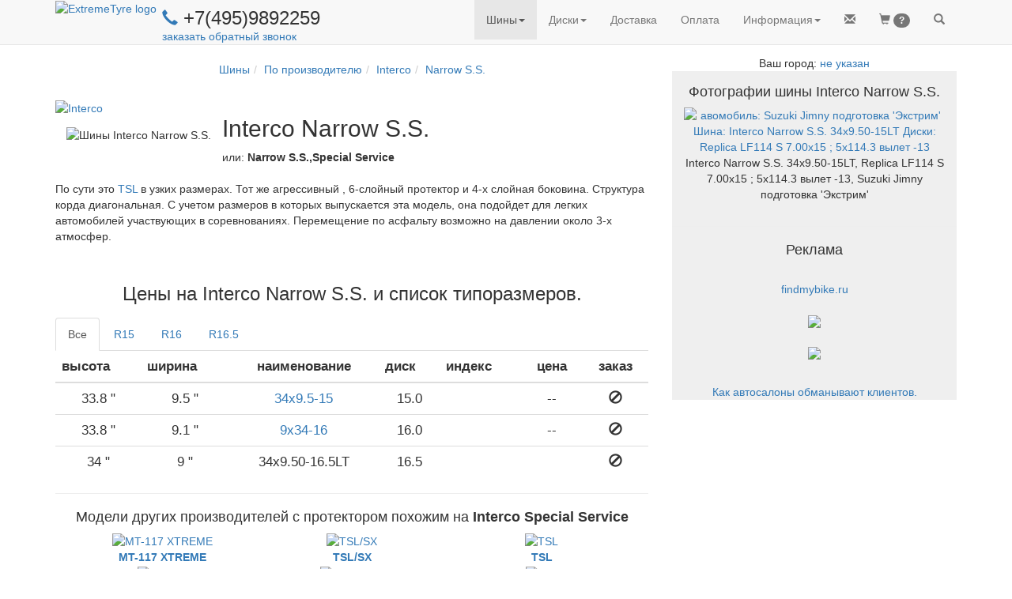

--- FILE ---
content_type: text/html; charset=utf-8
request_url: https://www.extremetyre.ru/tyre.htm?&model_id=49
body_size: 20177
content:
<!DOCTYPE html>
<html lang="ru">
<head>
<title>Шины  Interco Narrow S.S.</title>
    <link rel="shortcut icon" href="/design/favicon.png" type="image/x-icon">
    
       
        <!-- Bootstrap -->
        <meta name="viewport" content="width=device-width, initial-scale=1">
        <!-- Latest compiled and minified CSS -->
        <link rel="stylesheet" href="https://maxcdn.bootstrapcdn.com/bootstrap/3.3.6/css/bootstrap.min.css" integrity="sha384-1q8mTJOASx8j1Au+a5WDVnPi2lkFfwwEAa8hDDdjZlpLegxhjVME1fgjWPGmkzs7" crossorigin="anonymous">
        
        <!-- Optional theme 
        <link rel="stylesheet" href="https://maxcdn.bootstrapcdn.com/bootstrap/3.3.6/css/bootstrap-theme.min.css" integrity="sha384-fLW2N01lMqjakBkx3l/M9EahuwpSfeNvV63J5ezn3uZzapT0u7EYsXMjQV+0En5r" crossorigin="anonymous">
        -->
        
        
        <!-- jQuery -->
        <script
            src="https://code.jquery.com/jquery-2.2.4.min.js"
            integrity="sha256-BbhdlvQf/xTY9gja0Dq3HiwQF8LaCRTXxZKRutelT44="
            crossorigin="anonymous">
        </script>
        
        <link rel="stylesheet" href="/engine/lib/font-awesome/css/font-awesome.min.css">
        
        <!--
        <link rel="stylesheet" href="https://use.fontawesome.com/releases/v5.3.1/css/all.css" integrity="sha384-mzrmE5qonljUremFsqc01SB46JvROS7bZs3IO2EmfFsd15uHvIt+Y8vEf7N7fWAU" crossorigin="anonymous">
        -->

        
        <!-- jQuery local 
        <script>
            src="/engine/lib/jquery/jquery-2.2.4.min.js";
           
        </script>
        -->
        
        <!-- HIMU -->
        <!--
        <link href="design/himu/css/bootstrap.min.css" rel="stylesheet">
        
        <link href="design/himu/css/prettyPhoto.css" rel="stylesheet"> 
	<link href="design/himu/css/font-awesome.min.css" rel="stylesheet"> 
	<link href="design/himu/css/animate.css" rel="stylesheet"> 
       
       
        <link href="/design/himu/css/responsive.css" rel="stylesheet"> 
	
	-->
        
        
        
        <!-- Gan4x4 -->
        <link rel="stylesheet" href="/design/style_bs.css" type="text/css">
        
        
     
        <!-- Bootstrap moved to the end of page -->
        <!-- Enable conditional JS libraries -->
<link href='' rel='stylesheet'>
    

    
</head>
<!-- http://stackoverflow.com/questions/10336194/twitter-bootstrap-top-nav-bar-blocking-top-content-of-the-page -->
<body style="padding-top: 70px;" >
    
        
        
    
    
    <div id="ext_menu">    
        
       <!--
    https://www.bootply.com/V46gEMiBa3#
    https://stackoverflow.com/questions/21037833/exclude-menu-item-from-the-collapse-of-bootstrap-3-navbar
-->
<header id="navigation" > 
    <nav  class="navbar navbar-default navbar-fixed-top" role="navigation" >
      <div class="container">
        <!-- Brand and toggle get grouped for better mobile display -->
        <div  class="navbar-header navbar-left pull-left">
            <a class="navbar-left" href="/index.htm" >
                <img class="hidden-xs" src="/design/logo_et1.png" alt="ExtremeTyre logo" >
                
                <img class="visible-xs-inline " style="padding: 7px" src="/design/logo_small.png" alt="ET" >
                
            </a> 

            <div class="nav navbar-left  hidden-sm hidden-xs" style="padding: 0px 7px">
                <h3 style="margin-bottom:0; margin-top:10px; padding:0; display:block">
                    <a  href="tel:+74959892259">
                        <span style="font-size: smaller" class="glyphicon glyphicon-earphone" aria-hidden="true"></span>
                    </a>
                    +7(495)9892259
 <i class="fa fa-whatsapp " aria-hidden="true"></i>
 <i class="fa fa-viberapp " aria-hidden="true"></i>
                </h3>
                <!-- For separate whatsapp phone
                <div class="" style='padding-left: 35px; margin-top: -10px'>
                    <a id='mailLink' style="margin-top:0; padding:0; " href="#" title="Заказать обратный звонок." >
                        -- не смогли дозвониться? --
                        заказать обратный звонок
                        
                    </a>
                </div>
                -->
                <div class="">
                    <a id='mailLink' style="margin-top:0; padding:0; " href="#" title="Заказать обратный звонок." >
                        <!-- не смогли дозвониться? -->
                        заказать обратный звонок
                        
                    </a>
                </div>
            </div>
            <div class=" visible-sm " style="padding-left: 7px ">
                <a  href="tel:+74959892259">
                    <span class="glyphicon glyphicon-earphone" aria-hidden="true"></span>
                    
                </a>
                +7(495)9892259
 <i class="fa fa-whatsapp " aria-hidden="true"></i>
 <i class="fa fa-viberapp " aria-hidden="true"></i>
            </div>
            
            <div class=" visible-xs-inline" >
                <a  href="tel:+74959892259">
                    <b style="display: inline-block; padding-top: 15px; font-size: larger">
                    <span class="glyphicon glyphicon-earphone" aria-hidden="true"></span>
                    </b>
                </a>
                            </div>
            
            
             
            
            
        </div> <!-- end navbar-header -->
        
        <div class="navbar-header navbar-right pull-right" >
            <ul class="nav navbar-nav pull-left" style="margin-right: 0px;" >
                
                <li class='pull-left ' id='mailItem'>
	<a href='#' >
		<span class='glyphicon glyphicon-envelope' ></span>
		
	</a>
</li>
<li class='pull-left ' id='busket'>
	<a href='/user/busket.htm' >
		<span class='glyphicon glyphicon-shopping-cart' ></span>
		<span id="busket_items_count" class="badge">?</span>
	</a>
</li>
<li class='pull-left ' id='firstSearchButton'>
	<a href='#' >
		<span class='glyphicon glyphicon-search' ></span>
		
	</a>
</li>
                
                <!--
                
                <li class="pull-left ">
                    <a class="btn-circle btn btn-warning" href="/mailing.htm?code=2" style="padding-left: -10">%1</a>
                </li>
                
                 <li class="pull-left ">
                    <a href="/mailing.htm?code=2" >
                        <span class="glyphicon glyphicon-envelope"></span>
                    </a>
                </li>
                <li class="pull-left">
                    <a href="/user/busket.htm" >
                        <span class="glyphicon glyphicon-shopping-cart"></span>
                        <span id="busket_items_count" class="badge"></span>
                    </a>
                </li>
                <li class="pull-left" id='firstSearchButton'>
                    <a href="#" >
                        <span class="glyphicon glyphicon-search"></span>
                    </a>
                </li>
                -->
            </ul>
          
            <button type="button" class="navbar-toggle collapsed" data-toggle="collapse" data-target=".navbar-collapse" aria-expanded="false">
                <span class="sr-only">Toggle navigation</span>
                <span class="icon-bar"></span>
                <span class="icon-bar"></span>
                <span class="icon-bar"></span>
            </button>
        </div> <!-- end navbar-header -->
        
        <!-- important to show menu in collapse mode correctly-->
        <div class="visible-xs-block clearfix"></div>
        
        <ul class="nav navbar-nav navbar-right collapse navbar-collapse">
        <li class='dropdown active'>
<a href="/tyre.htm" title="Шины для внедорожников: по размерам, по производителям, по автомобилям, по протектору" class="dropdown-toggle" data-toggle="dropdown" role="button" aria-haspopup="true" aria-expanded="false">Шины<span class="caret"></span></a><ul class="dropdown-menu"><li class=''><a href='/finder.htm?SF=1'  title='Подбор off-road шин по параметрам' >По параметрам</a></li>
<li class='active'><a href='/tyre.htm?type=0' active title='4x4 шины: BFGoodrich, Simex, Interco, Nokian, Cooper, Kumho, Hankook, ProComp
' >По производителю</a></li>
<li class=''><a href='/tyre.htm?type=3'  title='резина для внедорожников с учетом лифта
' >По автомобилю</a></li>
<li class=''><a href='/tyre.htm?type=4'  title='шины для внедорожников: All-Terrain, Mud Terrain, Off-road, зимние, Пневмо
' >По протектору</a></li>
<li class=''><a href='/tyre.htm?type=1'  title='Off -road шины по размерам: менее 31 дюйма, менее 35 дюймов, более 37
' >По размеру</a></li>
</ul></li><li class='dropdown '>
<a href="/wheel.htm" title="Каталоги колесных дисков для внедорожного тюнинга: по производителям, по автомобилям" class="dropdown-toggle" data-toggle="dropdown" role="button" aria-haspopup="true" aria-expanded="false">Диски<span class="caret"></span></a><ul class="dropdown-menu"><li class=''><a href='/finder.htm?SF=2'  title='Подбор внедорожных дисков по параметрам' >По параметрам</a></li>
<li class=''><a href='/wheel.htm?type=0'  title='
' >По производителям</a></li>
<li class=''><a href='/wheel.htm?type=1'  title='
' >По Автомобилям</a></li>
</ul></li><li class='dropdown '><a href='/about.htm#delivery' title='
'>Доставка</a></li><li class='dropdown '><a href='/about.htm#pay' title='
'>Оплата</a></li><li class='dropdown '>
<a href="/about.htm" title="
" class="dropdown-toggle" data-toggle="dropdown" role="button" aria-haspopup="true" aria-expanded="false"><span class="glyphicon glyphicon-info-sign hidden-lg"></span> <span class="hidden-xs hidden-sm hidden-md">Информация</span><span class="caret"></span></a><ul class="dropdown-menu"><li class=''><a href='/about.htm#project'  title='
' >О проекте</a></li>
<li class=''><a href='/about.htm#delivery'  title='
' >Доставка</a></li>
<li class=''><a href='/about.htm#pay'  title='
' >Оплата</a></li>
<li class=''><a href='/about.htm#sponsor'  title='
' >Спонсорство</a></li>
<li class=''><a href='/articles/index.htm'  title='
' >Статьи</a></li>
<li class=''><a href='/showphoto.htm'  title='Фото стандартных и лифтованных внедорожников на грязевой резине
' >Фотоальбом</a></li>
<li class=''><a href='/comments.htm'  title='Рассказы джипперов о внедорожных шиных
' >Отзывы</a></li>
<li class=''><a href='/links.htm'  title='
' >Ссылки</a></li>
<li class=''><a href='/promo/index.htm'  title='Скидки, Распродажи, Рекламмные акции' >Акции</a></li>
</ul></li>
        </ul>
       
      </div><!-- /.container-fluid -->
    </nav>
</header>             
        <!-- Search block -->
        <div id="searchForm" class="container hidden"  >
        <form method="post" action="/search.htm">
            <div class="row" style="font-size: x-large; border-bottom: 2px orange solid;">
                <div class="col-xs-10">
                   <input id="searchInput" name='text' type="text" autofocus="autofocus" style=" border: none;  width:100%" onkeypress="return searchKeyPress(event)" placeholder="Бренд, модель, размер или код шины/диска">
                </div>
                <div class="col-xs-2">
                    <a id='secondSearchButton' href="#" onClick="$('#searchForm form').submit()"  class="btn disabled pull-right ">
                       <span class="glyphicon glyphicon-search"></span>
                       Искать
                    </a>
                </div>
            </div>
        </form>
        </div> <!-- end of search block -->
    </div><!-- end of menu -->
    
    
    

    <!-- Main site block -->
    <div class="container text-center">
        
       
        <div class="row">  
            <div class="col-md-8">
                <style>
    .glyphicon-refresh-animate {
        -animation: spin .7s infinite linear;
        -webkit-animation: spinWebkit .7s infinite linear;
        -moz-animation: spinMoz .7s infinite linear;
    }

    @-webkit-keyframes spinWebkit {
        from { -webkit-transform: rotate(0deg);}
        to { -webkit-transform: rotate(360deg);}
    }
    @keyframes spinMoz {
        from { transform: scale(1) rotate(0deg);}
        to { transform: scale(1) rotate(360deg);}
    }
    @keyframes spin {
        from { transform: scale(1) rotate(0deg);}
        to { transform: scale(1) rotate(360deg);}
    }
</style>
        
<div class="modal fade text-center" id="myModal" tabindex="-1" role="dialog" >
  <div class="modal-dialog" role="document"  >
    <div class="modal-content">
      <div class="modal-header panel-success">
        <button type="button" class="close" data-dismiss="modal" aria-label="Close"><span aria-hidden="true">&times;</span></button>
        <h4 id="modalTitle" > 
            <!--
            <img class="img-responsive" src="/design/cart_plus_big.gif" style='padding: 0; margin:0; display:inline'>  
            -->
            <span id='modalTitleIcon' class='glyphicon glyphicon-shopping-cart'></span>
            <span id='modalTitleText' >
            
            </span>
        </h4>
      </div>
      <div class="modal-body" style='padding-bottom: 0'>
          <div id="request" class='container-fluid' >
              <div id='goodRow' class='row'>
                    <div class='col-sm-3 text-center col-xs-12' >
                        <img id="goodImage" src="">  
                    </div>  <!-- /.col  -->
                    <input id='goodId' type="hidden" name="id" value="">
                    
                    
                    <!-- -->
                
                <div class='col-sm-8 col-xs-12 text-center'>
                    <!--
                        <div style="font-size: 1.6em; padding-top:0.5em">
                    -->
                    
                 
                    <div >


                        <h4><span id='goodName'></span>
                            <span id='priceBlock'>
                                <br>
                                по цене 
                                <span id='goodPrice'></span>
                                р.
                            </span>
                        </h4>
                    </div>
                    <!--
                        <div class='center-block' style="max-width: 20em; margin-top: 0.5em; margin-bottom: 0.5em">
                    -->
                    <div class='col-xs-offset-3 col-xs-6'>
                        <div class="input-group " >   
                           
                            <span class="input-group-addon hidden-xs " id="basic-addon4">в кол-ве</span>
                            
                            <span class="input-group-btn">
                                <button type="button" class="btn btn-default" onClick="changeAmount(-1)">
                                    <span class="glyphicon glyphicon-minus "></span>
                                </button>
                            </span>

                            <input id='goodAmount' type="text" name="good_" class="form-control input-number text-center"  style="min-width: 3em;" value="4" min="0" max="100" maxlength="3"  >

                            <span class="input-group-btn">
                                <button type="button" class="btn btn-default" onClick="changeAmount(1)">
                                    <span class="glyphicon glyphicon-plus "></span>
                                </button>
                            </span>
                            <span class="input-group-addon" id="basic-addon4">шт</span>
                        </div>
                    </div>
                    
                   
                </div>
            </div><!-- /.row -->
             <!-- user block -->
            <div id='userContacts' class='text-left'>
                <form class="form-important">
                    <div class="form-group">
                        <label for="username">Ваше имя</label>
                        <input type="text" class="form-control" id="username" placeholder="Имя">
                    </div>
                    <div class="form-group has-feedback">
                        <label for="email">Электронная почта</label>
                        <input type="email" class="form-control" id="email" placeholder="Email">
                        <span id='validationIcon' class=''></span>
                    </div>
                    <div  class="form-group has-feedback">
                        <label for="phone">Телефон</label>
                        <input type="text" class="form-control" id="phone" placeholder="Телефон">
                        <span id='validationIcon' class=''></span>
                    </div>
                  
                    <div id ="messageBlock" class="form-group hidden">
                        <label for="messageText" >Вопрос</label>
                        <textarea name="messageText" id="messageText" class='form-control' rows='6' ></textarea>            
                    </div>
                </form>
            </div>
            
            <div  id="avNotify" style="padding-top: 1em">
                
                <div class="alert alert-warning text-left" role="alert">
                    <span class="glyphicon glyphicon-exclamation-sign" aria-hidden="true"></span>
                        <i id="avNotifyText">
                        <!-- info text copied here -->
                        </i>
                </div>
                <div id="answers" class="list-group fullWidthRadio">
                    
                </div>
            </div> <!-- /.notify -->
        </div><!-- /.container -->
        <div id="response" class='container-fluid hidden' >
            <p>
                Вашему <span id="rType">запросу</span> присвоен номер: <b><span id="orderId"></span></b>
                <br>
                <span id ="rAnswer">
                ответ на него вы получите 
                </span>
                <span id='answerTime'></span>.
                <br>
                <br>
                Следить за ходом обработки можно по ссылке:
                <br>
                <a id="orderLink" href="" ></a>
                <br>
                <br>
                Код доступа: <b><span id='orderCode'></span></b>
                <br>
                <i style='font-size: smaller'>(позволяет получить доступ к информации по заказу без регистрации на сайте)</i>
            </p>
        </div>
        <div id='waitSplash' class='container-fluid hidden' >
            <span class="glyphicon glyphicon-refresh glyphicon-refresh-animate success" style="font-size: larger; margin: 1em"></span>
        </div>
        
      </div> <!-- /.modal-body -->
      <div class="modal-footer">
            <button id="buttonAdd" type="button" class="btn btn-default full-width-xs" onClick="addToBusket()">Добавить в корзину</button>
            <button id="buttonSend" type="button" class="btn btn-primary full-width-xs" onClick="sendCheckRequest()">Отправить</button>
            <button id="buttonOrder" type="button" class="btn btn-primary full-width-xs"  onClick="redirectToOrderPage()">Оформить заказ</button>
            <button id="buttonClose" type="button" class="btn btn-info pull-left hidden-xs" data-dismiss="modal" >Закрыть</button>
      </div>
    </div><!-- /.modal-content -->
  </div><!-- /.modal-dialog -->
</div><!-- /.modal -->
    
<script language="JavaScript">
        
    //http://stackoverflow.com/questions/3692142/jquery-remove-all-classes-with-similar-names
    // JQuery extension
    (function($) {
    $.fn.removeClassWild = function(mask) {
        return this.removeClass(function(index, cls) {
            var re = mask.replace(/\*/g, '\\S+');
            return (cls.match(new RegExp('\\b' + re + '', 'g')) || []).join(' ');
        });
    };
    })(jQuery);
    //============================================================================

    
    function tryEnableSendButton(){
        
        var $button = $('#buttonSend');
        var $email = $('#email');
        var $phone = $('#phone');
        var isEmailEnabled = ! $email.closest('.form-group').hasClass('hidden');
        var isPhoneEnabled = ! $phone.closest('.form-group').hasClass('hidden');
        
        var  enable = true;
        if (isEmailEnabled && isPhoneEnabled){
            enable = validateEmail($email.val()) || validatePhone($phone.val());
            //console.log("tryEnableSendButton A" + enable);
        }
        else if (isEmailEnabled){
            enable =  validateEmail($email.val());
            //console.log("tryEnableSendButton B" + enable);
        }
        else if (isPhoneEnabled){
            enable = validatePhone($phone.val());
            //console.log("tryEnableSendButton C" + enable);
        }
        
        //var emailBlock = $email.is(":visible") && ! validateEmail($email.val()));
        //var phoneBlock = $phone.is(":visible") && ! validatePhone($phone.val()))
        
        //console.log("tryEnableSendButton " + enable);
        $button.prop('disabled',! enable);    
    }
    
   
    
    function changeAmount(amt){
        var
        current = parseInt($('#goodAmount').val());
        var
        newAmount = current+amt;
        if (newAmount > 0){
            $('#goodAmount').val(newAmount);
        }
    }
    
    
    function openCheckDialog(good,notify){
       
        currentModal.setGood(good);
       // currentModal.setUser(user);  // to remove

        currentModal.setTitle('Получить бесплатную консультацию по товару');
        currentModal.setIcon('earphone');
        
        //currentModal.setAnswers(' echo getConsultRadio(); ');
        currentModal.initNotify(notify);
        
        //currentModal.initNotify({text:' Что вас интересует? ',answers}); // to do
        
        // buttons
        currentModal.showButtons(['buttonSend','buttonClose']);
        currentModal.show();
    }
    
    
    
    function openSubscriptionDialog(){
       
        //currentModal.setGood(good);
        //currentModal.setUser(user);
        $("#buttonSend")[0].onclick = null;
        $("#buttonSend").on('click',confirmSubscription);
        $('#goodRow').html('<h3>Получи купон 1000р. на покупку в нашем магазине!</h3>');
        currentModal.setTitle('Подпишитесь на нашу рассылку');
        currentModal.setIcon('envelope');
        $('#phone').closest('.form-group').addClass('hidden');
        currentModal.initNotify('');
        
        // buttons
        currentModal.showButtons(['buttonSend','buttonClose']);
        currentModal.show();
    }
    
     function confirmSubscription(){
        
        var data = { 
            phone: $('#phone').val(),
            email: $('#email').val(),
            username: $('#username').val(),
            consultId: 'discount',
        };

        userName = $('#username').val();
        userPhone = $('#phone').val();
        userMail = $('#email').val();
        
        $.post( "/backend/subscribe.php", data,function(response){
            $('#modalTitleText').html("Спаcибо!");
            $('#goodRow').html("<h3>За вашей электронной почтой зафиксирована скидка в 1000р<i>*</i>. <br>При оформлении заказа, менеджер ее учтет!</h3>");
            $('#request').removeClass('hidden');
            currentModal.initNotify("Предложение действительно в течении 1 мес. Скидка действует при покупке комплекта(4 шт.) шин или дисков. Не суммируется с другими скидками.");    
            $('#userContacts').addClass('hidden');
            $('#modalTitleIcon').removeClass('glyphicon-envelope');
            $('#modalTitleIcon').addClass('glyphicon-ok');    
            $('#buttonClose').removeClass('hidden');
            $('#waitSplash').addClass('hidden');
            $('#subscribeButton').addClass('hidden');
            
        },"json");
        
        $('#request').addClass('hidden');
        currentModal.showButtons(['buttonClose']);
        $('#modalTitleText').html("Отправка запроса ...");
        $('#waitSplash').removeClass('hidden');
    }
    
    function openAddDialog(good,avNotify){
        if (BUSKET[good.id] > 0 ){
            location.href="/user/busket.htm";
        }
        else{
            currentModal.setGood(good);
            $('#modalTitleText').html('Добавить в корзину');
            $('#userContacts').addClass('hidden');
            currentModal.modifyButton('buttonOrder',currentModal.switchToQuickOrderDialog.bind(currentModal),"<span class='glyphicon glyphicon-flash'></span>Быстрый заказ");
            currentModal.showButtons(['buttonAdd','buttonOrder','buttonClose']);
            currentModal.initNotify(avNotify);
            currentModal.show();
        }
    }
   
    
    function sendCheckRequest(){
        currentModal.sendCheckRequest();
       
    }
    
    function addToBusket(){
        currentModal.putGoodInBusket();
        $('#myModal').modal('hide')
    }
    
    function redirectToOrderPage(){
        addToBusket();
        window.location ='user/order.htm';
    }
    
    // called from external code
    function openQuickOrderDialog(good,avNotify){
        currentModal.setGood(good);
        currentModal.switchToQuickOrderDialog();
        currentModal.initNotify(avNotify);
        currentModal.show();
    }
    
    //===============class ModalWindow====================
    // Constructor
       
     var ModalWindow = function(id){
        //fields
        this.id = id;
        this.modal = $('#'+id);
        this.userFromPhp = null;
        this.answerTime = '';
        this.currentSite = 4; //ExtremeTyre
        this.wishId = '';
        var self = this;
        var baseState = this.modal.html();
        this.answers = [];
        this.modal.on('hidden.bs.modal', function(){
            //alert('#'+this.id);
            //console.log(this.baseState);
            $('#'+this.id).html(baseState);
            self.preFillUserFields(self.userFromPhp);
        });
        this.responseTitle = '';
        this.responseText = '';
        this.defaultAnswer = 0;
        this.promoInfo = null;
        
        
    }
    
    ModalWindow.prototype.setGoal = function(goal){
         try { 
             yaCounter1477683.reachGoal(goal); 
         } catch(e){
             
         }
    }
    
    ModalWindow.prototype.setAnswers = function(list){
        this.answers = list;
    }
    
    ModalWindow.prototype.setGood = function(good){
        $('#goodId').val(good.id);
        $('#goodName').html(good.name);
        $('#goodImage').attr('src',good.image);
        if (good.price > 0){
            $('#priceBlock').removeClass('hidden');
            $('#goodPrice').html(good.price);
        }
        else{
            $('#priceBlock').addClass('hidden');
        }
        $('#goodAmount').val(good.amount);
    }
    
    ModalWindow.prototype.setUser = function(user){
        this.userFromPhp = user;
        this.preFillUserFields(this.userFromPhp);
        $('#userContacts').removeClass('hidden');
    }
    ModalWindow.prototype.setAnswerTime = function(text){
        this.answerTime = text;
    }
    
    ModalWindow.prototype.setWishId = function(text){
        this.wishId = text;
    }
    
    ModalWindow.prototype.preFillUserFields = function(user){
        $('#username').val(user.name);
        $('#email').val(user.email);
        $('#phone').val(user.phone);
    }
    
    ModalWindow.prototype.setTitle = function(title){
        $('#modalTitleText').html(title);
    }
    
    ModalWindow.prototype.setIcon = function(icon){
        var $iconHolder = $('#modalTitleIcon');
        $iconHolder
            .removeClassWild('glyphicon-*')
            .addClass('glyphicon-'+icon);
        if (icon == 'ok'){
            $iconHolder.addClass('et-success');
        }else{
            $iconHolder.removeClass('et-success'); 
        }
    }
    
    ModalWindow.prototype.setNotify = function(notify){
        if (typeof(notify) == "object" &&
                notify !== null &&  
                notify.hasOwnProperty('text')){
            //alert("Notify is OK");
            $('#avNotify').removeClass('hidden');
            $('#avNotifyText').html(notify.text);
            //alert()
            
            for (index = 0; index < notify.answers.length; ++index) {
                var id = notify.answers[index];
                var $item = $("<a href='#'></a>");
                var $radio =$('<input type="radio" name="questionId" />');
                $item.addClass('list-group-item text-left');
                $radio.attr('value',id);
                
                // free question
                $radio.on('click',function(){ 
                    if ($(this).val() == 3) {
                        $("#messageBlock").removeClass('hidden')
                    }
                    else{
                        $("#messageBlock").addClass('hidden');
                    } 
                ;});
                
                if (notify.default == id){
                    $radio.prop('checked',true);
                }
                $item.append($radio);
                $item.append(" "+this.answers[id]);
                $('#answers').append($item);
            }
            this.defaultAnswer = notify.default;
            //$('#answers').html(notify.answers);
            
        }
        else{
        //alert("Notify is bad");
            $('#avNotify').addClass('hidden');
        }
    }
    
    
    ModalWindow.prototype.initNotify = function(text){
    this.setNotify(text);
    /*
        if (text.length > 0){
            $('#avNotify').removeClass('hidden');
            $('#avNotifyText').html(text);
            $('#answers').html(this.answers);
        }
        else{
            $('#avNotify').addClass('hidden');
        }
        */
    }
    
    // Show only button which id in the list
    ModalWindow.prototype.showButtons = function(list){
        this.modal.find(".modal-footer button").each(function(){
            // 'this' is a button, not ModalWindow instance !
            if (list.indexOf(this.id) == -1){
                $(this).addClass('hidden');
            }
            else{
                $(this).removeClass('hidden');
            }
        });
        tryEnableSendButton();
     }
    
    ModalWindow.prototype.hideButtons = function(){
        this.showButtons([]);
    }
    
    
    ModalWindow.prototype.show = function(){
        this.modal.modal('show');
        $('#email').on('input', function() {
            checkFieldValue($('#email'),validateEmail);
            tryEnableSendButton();
        });
        
        $('#phone').on('input', function() {
            checkFieldValue($('#phone'),validatePhone);
            tryEnableSendButton();
        });
    }
    
    ModalWindow.prototype.showUserBlock = function() {
        
        $('#userContacts').removeClass('hidden');
    }
    
    
    ModalWindow.prototype.modifyButton = function(id,callback,name){
        // clear default behavior of button
        var  $id = "#"+id;
        $($id)[0].onclick = null;
        //http://stackoverflow.com/questions/20279484/how-to-access-the-correct-this-inside-a-callback
        $($id).on('click',callback); 
        if (typeof(name) !== 'undefined'){
            $($id).html(name);
        }
    }
    
    ModalWindow.prototype.putGoodInBusket = function(){
        /*
        var id = $('#goodId').val();
        var amount  = $('#goodAmount').val();
        var data = { id: id, amount: amount};
        if ( ! $('#avNotify').hasClass('hidden')){
            var wishValue = $('input[name="'+this.wishId+'"]:checked').val();
            data.wishId = wishValue;
        }
        */
        var data = this.getAllFormData();
        this.setGoal('addToBusket');
        $.post( "/backend/busket/update.php", data, refreshBusket);
    }
    
    ModalWindow.prototype.finalOutput = function(response){
        if (response.error == 0){
                this.setTitle(this.responseTitle);
                this.setIcon('ok');
                if (this.responseText.length == 0){
                    var idWithSite = response.orderId.toString()+this.currentSite.toString();
                    $('#orderId').html(idWithSite);
                    var link = "http://www.extremetyre.ru/user/info.htm?id="+response.orderId;
                    $('#orderLink').html(link);
                    $('#orderLink').attr('href',link);
                    $('#orderCode').html(response.code);
                    $('#answerTime').html(response.answerTime);
                }
                else{
                    $('#response').html(this.responseText);
                }
                $('#buttonSend').addClass('hidden');
                $('#buttonClose').removeClass('hidden hidden-xs');
                $('#waitSplash').addClass('hidden');
                $('#response').removeClass('hidden');
                
                refreshBusket();
            }
            else{
                alert("При отправке  произошла ошибка");
            }
    }
    
    ModalWindow.prototype.getQuestionId =function() {
        var $selected = $('input[name="questionId"]:checked');
        //alert("pre"+$selected.val());
        if ($selected.length > 0){
            //alert("FN"+$selected.val());
            return $selected.val();
        }
        //alert("NT");
        return this.defaultAnswer;
        
    }
    
    ModalWindow.prototype.getAllFormData = function(){
        var data = { id: $('#goodId').val(),
            amount: $('#goodAmount').val(),
            phone: $('#phone').val(),
            email: $('#email').val(),
            username: $('#username').val(),
            questionId: this.getQuestionId(),
            message:  $('#messageText').val()
            
        };
        
        if(this.promoInfo != null){
            data['utm_campaign'] = this.promoInfo;   
        };
        //data.utm_campaign = "FFFF";
        return data;
    }
    
    
    ModalWindow.prototype.commonSend = function (consultId,title){
        var data = this.getAllFormData();
            data.consultId = consultId;   

        if ($('#append_busket').prop('checked')){
            data.append_busket = 'on';
        }
        //console.log(data.utm_campaign);

        $.post( "/backend/busket/order.php", data,this.finalOutput.bind(this),"json");
        
        $('#request').addClass('hidden');
        this.showButtons(['buttonClose']);
        //$('#modalTitleText').html("Отправка ...");
        $('#waitSplash').removeClass('hidden');
        
    }
    
    
    // callbacks 
    
    ModalWindow.prototype.sendQuickOrder = function(){
        this.commonSend('quickOrder',"заказ");
        this.responseTitle = "Ваш заказ принят.";
        $("#rType").html('заказу');
        $("#rAnswer").html('менеджер свяжется с вами');
        this.setGoal('sendQuickOrder');
    }
    
    ModalWindow.prototype.sendCheckRequest = function(){
        this.responseTitle = "Ваш запрос принят.";
        this.responseText = '';
        this.setGoal('sendCheckRequest');
        this.commonSend('question');
    }
    
    
    ModalWindow.prototype.sendCallBack = function(){
        //this.setTitle("Отправка");
        this.responseTitle = "Спасибо";
        this.responseText = 'Менеджер свяжется с вами '+this.answerTime;
        this.setGoal('sendMessage');
        this.commonSend('callMy');
    }
    
    ModalWindow.prototype.sendMessage = function(){
        this.responseTitle = "Ваше сообщение отправленно";
        this.responseText = "<h3>Спасибо!</h3>";
        this.responseText +="<h5>Менеджер свяжется с вами "+this.answerTime+"</h5>";
        this.setGoal('sendMessage');
        this.commonSend('message');
    }
    // callbacks end 
    
    
    ModalWindow.prototype.switchToQuickOrderDialog = function(){
        this.setTitle('Быстрый заказ');
        this.setIcon('flash');
        this.showUserBlock();
        if (getBusketItemsCount() > 0){
            $("<div><input id='append_busket' type='checkbox' checked name='append_busket'> Добавить в заказ товары из корзины</div>").insertAfter("#goodRow");
        }
        this.modifyButton('buttonSend',this.sendQuickOrder.bind(this));
        this.showButtons(['buttonSend','buttonClose']);
    }
  
    ModalWindow.prototype.openCallBackDialog = function(title,promoInfo){

        this.showUserBlock();
        this.modifyButton('buttonSend',this.sendCallBack.bind(this));
        
        $('#email').closest('.form-group').addClass('hidden');
        if (typeof(promoInfo) !=='undefined'){
             this.promoInfo = promoInfo;
        }
        if (typeof(title) !=='undefined'){
            $('#goodRow').html('<h5>'+title+'</h5>');
        }
        else{
            $('#goodRow').addClass('hidden');
        }
        $('#messageBlock').removeClass('hidden');
        this.setTitle('Прошу перезвонить мне');
        this.setIcon('earphone');
        this.initNotify('');
        
        // buttons
        this.showButtons(['buttonSend','buttonClose']);
        this.show();

    }
    
    
    ModalWindow.prototype.openSendMessageDialog = function(title,promoInfo){
        this.showUserBlock();
        //http://stackoverflow.com/questions/20279484/how-to-access-the-correct-this-inside-a-callback
        this.modifyButton('buttonSend',this.sendMessage.bind(this));
        $('#phone').closest('.form-group').addClass('hidden');
        
        if (typeof(title) !=='undefined'){
            $('#goodRow').html('<h5>'+title+'</h5>');
        }
        else{
            $('#goodRow').addClass('hidden');
        }
        
        if (typeof(promoInfo) !=='undefined'){
             this.promoInfo = promoInfo;
        }
        
        $('#messageBlock').removeClass('hidden');
        this.setTitle('Отправить сообщение');
        this.setIcon('envelope');
        this.initNotify('');
        
        // buttons
        this.showButtons(['buttonSend','buttonClose']);
        this.show();
        tryEnableSendButton();
    }
    
    
</script>

<ol class="breadcrumb" style="background-color:white"><li><a href='/tyre.htm'>Шины</a></li><li><a href='/tyre.htm?type=0'>По производителю</a></li><li><a href="tyre.htm?&brand_id=7" title="S.S.">Interco</a></li><li><a href='https://www.extremetyre.ru/tyre.htm?&model_id=49'>Narrow S.S.</a></li></ol><div class='clearfix text-left' style='margin-bottom: 1em'>
	<div class='pull-left'>
		<a  href="tyre.htm?brand_id=7" title="Резина Interco" ><img src="" border=0  alt="Interco"></a>
<br>
		<img  style='padding: 1em' src="/pic/models/tyre/normal/49.jpg"  alt="Шины Interco Narrow S.S." border=0>
	</div>
	<h2>Interco Narrow S.S.</h2>
	<p>
<span class=menutext1> или: </span><b>Narrow S.S.,Special Service</b> <br>	<br> По сути это <a href = 'http://www.extremetyre.ru/tyre.htm?&brand_id=7&model_id=28'>TSL</a> в узких размерах. Тот же агрессивный , 6-слойный протектор и 4-х слойная боковина. Структура корда диагональная. С учетом размеров в которых выпускается эта модель, она подойдет для легких автомобилей участвующих в соревнованиях. Перемещение по асфальту возможно на давлении около 3-х атмосфер. </p> <br>
</div>
<h3>Цены на Interco Narrow S.S. и список типоразмеров.</h3>
<div style="padding-top: 0.5em"><ul class="nav nav-tabs">
<li class='active' ><a href="javascript:void(0)" data-toggle="tab" onClick="showByWheel('0')">Все</a></li>
<li  ><a href="javascript:void(0)" data-toggle="tab" onClick="showByWheel('15.0')">R15</a></li>
<li  ><a href="javascript:void(0)" data-toggle="tab" onClick="showByWheel('16.0')">R16</a></li>
<li  ><a href="javascript:void(0)" data-toggle="tab" onClick="showByWheel('16.5')">R16.5</a></li>
</ul>
<table class='table table-hover' style='font-size: larger' id='sizeList' width='100%' valign=top>
	<thead><tr id='headRow' style='border :0'>
	<th   class="hidden-xs"> высота</th>
	<th   class="hidden-xs"> ширина</th>
	<th  class='text-center'> наименование</th>
	<th   class="hidden-xs"> диск</th>
	<th   class="hidden-xs"> индекс</th>
	<th  class='text-center'> цена</th>
	<th  class='text-center'> заказ</th>
</tr></thead>
	<tr>
		<td  class="hidden-xs"  onClick='location.href="product.htm?id=tb0330";' >33.8 "</td>
		<td  class="hidden-xs"  onClick='location.href="product.htm?id=tb0330";' >9.5 "</td>
		<td   onClick='location.href="product.htm?id=tb0330";' ><a href="product.htm?id=tb0330" title="Interco Narrow S.S. 34x9.50-15LT">34x9.5-15</a></td>
		<td  class="hidden-xs"  onClick='location.href="product.htm?id=tb0330";' >15.0</td>
		<td  class="hidden-xs"  onClick='location.href="product.htm?id=tb0330";' ></td>
		<td   onClick='location.href="product.htm?id=tb0330";' >--</td>
		<td  ><span class="glyphicon glyphicon-ban-circle et-stop"  aria-hidden="true"  data-toggle="tooltip" data-placement="right" title="Товар не поставляется"  ></span>
</td>
	</tr>
	<tr>
		<td  class="hidden-xs"  onClick='location.href="product.htm?id=tb0331";' >33.8 "</td>
		<td  class="hidden-xs"  onClick='location.href="product.htm?id=tb0331";' >9.1 "</td>
		<td   onClick='location.href="product.htm?id=tb0331";' ><a href="product.htm?id=tb0331" title="Interco Narrow S.S.9/34-16LT">9x34-16</a></td>
		<td  class="hidden-xs"  onClick='location.href="product.htm?id=tb0331";' >16.0</td>
		<td  class="hidden-xs"  onClick='location.href="product.htm?id=tb0331";' ></td>
		<td   onClick='location.href="product.htm?id=tb0331";' >--</td>
		<td  ><span class="glyphicon glyphicon-ban-circle et-stop"  aria-hidden="true"  data-toggle="tooltip" data-placement="right" title="Товар не поставляется"  ></span>
</td>
	</tr>
	<tr>
		<td  class="hidden-xs" >34 "</td>
		<td  class="hidden-xs" >9 "</td>
		<td  >34x9.50-16.5LT</td>
		<td  class="hidden-xs" >16.5</td>
		<td  class="hidden-xs" ></td>
		<td  ></td>
		<td  ><span class="glyphicon glyphicon-ban-circle et-stop"  aria-hidden="true"  data-toggle="tooltip" data-placement="right" title="Товар не поставляется"  ></span>
</td>
	</tr>
</table>
</div> 
<hr class='featurette-divider'>
<h4>Модели других производителей c протектором похожим на <b>Interco Special Service</b></h4>
<p class='text-left'>
	
</p>
<div class='container-fluid clearfix vspace'>
	<div class='col-xs-12 col-sm-6 col-lg-4 vspace'  style='min-heigth: 150px ;'>
<div class='brand-image text-center' >
		<a href='/tyre.htm?model_id=4' title='МT-117 XTREME'><img  src='/pic/models/tyre/small/4.jpg' border='0' alt='MT-117 XTREME' ></a></div>
		<a href='/tyre.htm?model_id=4' title='МT-117 XTREME'><b>МT-117 XTREME</b></a>
	</div>
	<div class='col-xs-12 col-sm-6 col-lg-4 vspace'  style='min-heigth: 150px ;'>
<div class='brand-image text-center' >
		<a href='/tyre.htm?model_id=29' title='TSL/SX'><img  src='/pic/models/tyre/small/29.jpg' border='0' alt='TSL/SX' ></a></div>
		<a href='/tyre.htm?model_id=29' title='TSL/SX'><b>TSL/SX</b></a>
	</div>
	<div class='col-xs-12 col-sm-6 col-lg-4 vspace'  style='min-heigth: 150px ;'>
<div class='brand-image text-center' >
		<a href='/tyre.htm?model_id=28' title='TSL'><img  src='/pic/models/tyre/small/28.jpg' border='0' alt='TSL' ></a></div>
		<a href='/tyre.htm?model_id=28' title='TSL'><b>TSL</b></a>
	</div>
	<div class='col-xs-12 col-sm-6 col-lg-4 vspace'  style='min-heigth: 150px ;'>
<div class='brand-image text-center' >
		<a href='/tyre.htm?model_id=40' title='Sirocco'><img  src='/pic/models/tyre/small/40.jpg' border='0' alt='Sirocco' ></a></div>
		<a href='/tyre.htm?model_id=40' title='Sirocco'><b>Sirocco</b></a>
	</div>
	<div class='col-xs-12 col-sm-6 col-lg-4 vspace'  style='min-heigth: 150px ;'>
<div class='brand-image text-center' >
		<a href='/tyre.htm?model_id=196' title='Safari 500'><img  src='/pic/models/tyre/small/196.jpg' border='0' alt='Safari 500' ></a></div>
		<a href='/tyre.htm?model_id=196' title='Safari 500'><b>Safari 500</b></a>
	</div>
	<div class='col-xs-12 col-sm-6 col-lg-4 vspace'  style='min-heigth: 150px ;'>
<div class='brand-image text-center' >
		<a href='/tyre.htm?model_id=33' title='LTB'><img  src='/pic/models/tyre/small/33.jpg' border='0' alt='LTB' ></a></div>
		<a href='/tyre.htm?model_id=33' title='LTB'><b>LTB</b></a>
	</div>
	<div class='col-xs-12 col-sm-6 col-lg-4 vspace'  style='min-heigth: 150px ;'>
<div class='brand-image text-center' >
		<a href='/tyre.htm?model_id=72' title='Extreme Trekker 2'><img  src='/pic/models/tyre/small/72.jpg' border='0' alt='ET2' ></a></div>
		<a href='/tyre.htm?model_id=72' title='ET II'><b>Extreme Trekker 2</b></a>
	</div>
	<div class='col-xs-12 col-sm-6 col-lg-4 vspace'  style='min-heigth: 150px ;'>
<div class='brand-image text-center' >
		<a href='/tyre.htm?model_id=2' title='Extreme Trekker'><img  src='/pic/models/tyre/small/2.jpg' border='0' alt='ET' ></a></div>
		<a href='/tyre.htm?model_id=2' title='Extreme Trekker'><b>Extreme Trekker</b></a>
	</div>
	<div class='col-xs-12 col-sm-6 col-lg-4 vspace'  style='min-heigth: 150px ;'>
<div class='brand-image text-center' >
		<a href='/tyre.htm?model_id=265' title='ET-500'><img  src='/pic/models/tyre/small/265.jpg' border='0' alt='NT-500' ></a></div>
		<a href='/tyre.htm?model_id=265' title='ET-500'><b>ET-500</b></a>
	</div>
	<div class='col-xs-12 col-sm-6 col-lg-4 vspace'  style='min-heigth: 150px ;'>
<div class='brand-image text-center' >
		<a href='/tyre.htm?model_id=292' title='CL18M Land Dragon'><img  src='/pic/models/tyre/small/292.jpg' border='0' alt='CL18M Land Dragon' ></a></div>
		<a href='/tyre.htm?model_id=292' title='CL18M Land Dragon'><b>CL18M Land Dragon</b></a>
	</div>
</div>

            </div>

            <div class="col-md-4 ">
                <div class='vspace'>
Ваш город: <a id='town' class='changeTown' href='javascript:void(0)' > не указан</a></div>
<!--
<div class="hidden-xs hidden-sm darkline" style="background-color:lightgrey" >
</div>

<div class="darkline">
</div>
-->

<div style="background-color: #efefef; padding-top: 2%">

<!-- news box  -->
<style>
    /*
    non js way add text to collapse button
a.btn.collapsed:before
{
    content:'+' ;
    display:block;
    width:15px;
}
a.btn:before
{
    content:'-' ;
    display:block;
    width:15px;
}    
    */
    
    .survey-expand{
        
    }
    
    .survey-tail.collapse.in{
        display: inline;
    } 
    
</style>
<h4> Фотографии  шины  Interco Narrow S.S. </h4>
<div class="container-fluid">
	<div class='row'>
		<div class='col-xs-12 col-sm-6 col-md-12 col-lg-12 text-center' >
<a  href="/showphoto.htm?id=369" title="Interco Narrow S.S. 34x9.50-15LT,  Replica LF114 S 7.00x15 ; 5x114.3 вылет -13, Suzuki Jimny подготовка 'Экстрим'"><img class="img-responsive center-block" src="/pic/photo/371_medium.jpg"  alt = "авомобиль: Suzuki Jimny подготовка 'Экстрим' Шина: Interco Narrow S.S. 34x9.50-15LT Диски:  Replica LF114 S 7.00x15 ; 5x114.3 вылет -13" border="0" ></a> <p>Interco Narrow S.S. 34x9.50-15LT,  Replica LF114 S 7.00x15 ; 5x114.3 вылет -13, Suzuki Jimny подготовка 'Экстрим'</p>		</div>
</div>
	</div>



<hr class='featurette-divider'>
<div class="hidden-xs">
    <h4>Реклама</h4>
    <br>
    

<!-- Yandex.RTB R-A-1367998-1 
<div id="yandex_rtb_R-A-1367998-1"></div>
<script>window.yaContextCb.push(()=>{
  Ya.Context.AdvManager.render({
    renderTo: 'yandex_rtb_R-A-1367998-1',
    blockId: 'R-A-1367998-1'
  })
})</script>    
-->
    
    <p align=center>
        
        
        

    <a href="https://findmybike.ru" title="Первая в мире система распознавания велосипедов" >findmybike.ru</a><br><br><a href="http://leshiy4wd.ru/" title="Королёвский внедорожный клуб ЛЕШИЙ" ><img src="https://www.extremetyre.ru/pic/banners/leshiy.jpg" width=270 heigth=137 border=0></a><br><br><a href="http://www.4x4typ.ru/market/" title="Бампера, лебедки, подвеска ..." ><img src="https://www.extremetyre.ru/pic/banners/4x4typ120.gif" width=120 heigth=120 border=0></a><br><br>
        
    </p>
    
    <p align=center>
        <a href="https://gan4x4.livejournal.com/245368.html" title="Обман при покупке нового автомобиля в автосалоне. Мошенничество.">Как автосалоны обманывают клиентов.</a>
    </p>
    
    
    
</div>


    <script>
        $(function() {
            $(window).on('load', function(){
                $('.survey-expand').click(function(){ //you can give id or class name here for $('button')
                    $(this).text(function(i,old){
                        var closed = 'читать целиком';
                        var open = 'скрыть';
                        if ( old.indexOf(closed) !== -1){
                            //&laquo;
                            return open +' '+unescape('%AB');
                        }
                        if ( old.indexOf(open) !== -1){
                            //unescape(%BB)
                            return closed+' '+unescape("%BB");
                        }
                        return old;
                    });
                });
            });
        });
    </script>

</div>            </div>
        </div>
    </div>
    
    
    <!-- footer -->
    <footer id="footer" class="footer" style="background-color: #efefef;">
        <div class="container">
            
<div id='footer' class="row vspace text-muted">
    <div class="col-md-2 col-sm-4">
    <dl>
<dt>Шины</dt><dd><a  href='/finder.htm?SF=1' title='Подбор off-road шин по параметрам'>По параметрам</a></dd><dd><a  href='/tyre.htm?type=0' title='4x4 шины: BFGoodrich, Simex, Interco, Nokian, Cooper, Kumho, Hankook, ProComp
'>По производителю</a></dd><dd><a  href='/tyre.htm?type=3' title='резина для внедорожников с учетом лифта
'>По автомобилю</a></dd><dd><a  href='/tyre.htm?type=4' title='шины для внедорожников: All-Terrain, Mud Terrain, Off-road, зимние, Пневмо
'>По протектору</a></dd><dd><a  href='/tyre.htm?type=1' title='Off -road шины по размерам: менее 31 дюйма, менее 35 дюймов, более 37
'>По размеру</a></dd><dd><a  href='/promo/action.htm?id=1#goods' title='Купить внедорожные шины со скидкой'>Шины со скидкой</a></dd></dl>
    </div>
    <div class="col-md-2 col-sm-4">
    <dl>
<dt>Диски</dt><dd><a  href='/finder.htm?SF=2' title='Подбор внедорожных дисков по параметрам'>По параметрам</a></dd><dd><a  href='/wheel.htm?type=0' title='
'>По производителям</a></dd><dd><a  href='/wheel.htm?type=1' title='
'>По Автомобилям</a></dd><dd><a  href='/sale.htm?type=wheel' title='Купить 4x4 диски со скидкой
'>Диски со скидкой</a></dd></dl>
    </div>
    
    <div class="col-md-2 col-sm-4">
    <dl>
<dt>Покупателям</dt><dd><a  href='/about.htm#delivery' title='Информация о доставке в регионы и по Москве'>Оплата</a></dd><dd id='mailItem'><a href='#'>Обратная связь</a></dd><dd> <a href='mailto:market4x4@yandex.ru'><i class='fa fa-envelope-o' aria-hidden='true'></i> market4x4@yandex.ru</a></dd>
<dd> <a href='tel:74959892259'><i class='fa fa-phone' aria-hidden='true'></i> +7(495)9892259</a></dd>
</dl>
    </div>
    
    
     <div class="col-md-2 col-sm-4">
    <dl>
<dt>Интересно</dt><dd><a  href='/showphoto.htm' title='Фото стандартных и лифтованных внедорожников на грязевой резине
'>Фотоальбом</a></dd><dd><a  href='/comments.htm' title='Рассказы джипперов о внедорожных шиных
'>Отзывы</a></dd></dl>
    </div>
    
    
    <div class="col-md-2 col-sm-4">
        <noindex>
            <dl> 
                <dt>
                Поделиться:
                </dt>
            <dd>
                 <a rel='nofollow' title='Поделиться в Facebook' target='blank' href='https://www.facebook.com/sharer.php?u=http://www.extremetyre.ru/tyre.htm?&model_id=49' >
<i class='fa fa-facebook-square fa-2x'></i>
</a>&ensp;
 <a rel='nofollow' title='Поделиться ВКонтакте' target='blank' href='https://vkontakte.ru/share.php?url=http://www.extremetyre.ru/tyre.htm?&model_id=49' >
<i class='fa fa-vk fa-2x'></i>
</a>&ensp;
 <a rel='nofollow' title='Добавить в Twitter' target='blank' href='https://twitter.com/share?url=http://www.extremetyre.ru/tyre.htm?&model_id=49' >
<i class='fa fa-twitter-square fa-2x'></i>
</a>&ensp;
            </dd>
        </dl>
        </noindex>
            </div>
    
    <div class="col-md-2">
        <br>
        <!-- Yandex CY-->
<a href="https://yandex.ru/cy?base=0&amp;host=extremetyre.ru">
    <img src="https://www.yandex.ru/cycounter?extremetyre.ru" width="88" height="31" alt="Индекс цитирования" border="0" />
</a>.


<!-- Google-->
<script type="text/javascript">
var gaJsHost = (("https:" == document.location.protocol) ? "https://ssl." : "http://www.");
document.write(unescape("%3Cscript src='" + gaJsHost + "google-analytics.com/ga.js' type='text/javascript'%3E%3C/script%3E"));
</script>
<script type="text/javascript">
try {
var pageTracker = _gat._getTracker("UA-7005910-1");
pageTracker._trackPageview();
} catch(err) {}</script>



<!-- Yandex.Metrika -->
    <script src="//mc.yandex.ru/metrika/watch.js" type="text/javascript"></script>
    <div style="display:none;">
        <script type="text/javascript">
        try { var yaCounter1477683 = new Ya.Metrika(1477683); } catch(e){}
        </script>
    </div>
    <noscript>
        <div style="position:absolute"><img src="//mc.yandex.ru/watch/1477683" alt="" />
        </div>
    </noscript>
<!-- /Yandex.Metrika -->    </div>
    
</div>

<span class="text-muted">
   © 2007-2017 by Gan4x4 
</span>

<p class="text-muted" style="font-size: smaller">
    Вся представленная на сайте информация носит справочный характер и не является публичной офертой.
</p>

<!-- modal dialog's-->
    <script>
        /*
        function changeTown(){
            if (typeof(typeaheadDialog) === 'undefined'){
                typeaheadDialog = new TypeaheadDialog('#regionSearch',
                '#regionDialog',
                "/backend/town_search.php",
                "/backend/user/set_town.php",
                '.changeTown');
            }
            typeaheadDialog.show();
        }
        */
    </script>
    
 <div id="regionDialog" class="modal fade bs-example-modal-sm" tabindex="-1" role="dialog" >
    <div class="modal-dialog modal-sm" role="document">
        <div class="modal-content">
            <div class="modal-header">
                <button type="button" class="close" data-dismiss="modal" aria-label="Close"><span aria-hidden="true">&times;</span></button>
                <h4 class="modal-title" id="myModalLabel">Ваш город?</h4>
            </div>
            
            <div class="modal-body">
                <input id="regionSearch" class="typeahead form-control" type="text"  placeholder="Ваш город"  >
                <input type="submit" class="btn btn-default pull-right"  value="OK">
            </div>
            <!--
                no footer
            -->
        </div>
    </div>
</div>

        </div>
    </footer>
    
     <div class="over hidden hidden-xs">
            <button type="button" class="close" style="padding-bottom: 10px; " aria-label="Закрыть" >
                <span style="font-size: xx-large" aria-hidden="true">&times;</span>
            </button>
        <a id="confirm" href="#">
            <img class="over_confirm img-responsive img-rounded" src='/design/consult_sm.jpg'>
        </a>
        <h3>
            Запутались?
        </h3>
            <button type="button" class="over_confirm btn btn-primary">Задать вопрос</button>
    </div>
    
    

<div class="modal fade text-center" id="deliveryModal" tabindex="-1" role="dialog" >
  <div class="modal-dialog" role="document"  >
    <div class="modal-content">
      <div class="modal-header panel-success">
        <button type="button" class="close" data-dismiss="modal" aria-label="Close"><span aria-hidden="true">&times;</span></button>
        <h4 id="modalTitle" >
            <i id='modalTitleIcon' class="fa fa-truck"></i>
            <span id='modalTitleText' >
                Примерный рассчет стоимости доставки
            </span>
        </h4>
      </div>
      <div class="modal-body" style='padding-bottom: 0'>
         <div id="request" class='container-fluid' >
            <div class="form-group space">
            <label for="town">Город</label>
                <select id="town_for_delivery" name="town" class="form-control">
                    <option SELECTED value="1">Абакан</option>
<option  value="2">Аксай</option>
<option  value="3">Алматы</option>
<option  value="4">Альметьевск</option>
<option  value="5">Армавир</option>
<option  value="6">Артем</option>
<option  value="7">Архангельск</option>
<option  value="8">Астана</option>
<option  value="9">Астрахань</option>
<option  value="10">Балаково</option>
<option  value="11">Барнаул</option>
<option  value="12">Белгород</option>
<option  value="13">Березники</option>
<option  value="14">Бийск</option>
<option  value="15">Благовещенск</option>
<option  value="16">Бор</option>
<option  value="17">Борисоглебск</option>
<option  value="18">Братск</option>
<option  value="19">Брянск</option>
<option  value="20">Буденновск</option>
<option  value="21">Великий Новгород</option>
<option  value="22">Владивосток</option>
<option  value="23">Владимир</option>
<option  value="24">Волгоград</option>
<option  value="25">Волжский</option>
<option  value="26">Вологда</option>
<option  value="27">Воронеж</option>
<option  value="28">Дзержинск</option>
<option  value="29">Димитровград</option>
<option  value="30">Екатеринбург</option>
<option  value="31">Зеленодольск</option>
<option  value="32">Иваново</option>
<option  value="33">Ижевск</option>
<option  value="34">Йошкар-Ола</option>
<option  value="35">Иркутск</option>
<option  value="36">Казань</option>
<option  value="37">Калининград</option>
<option  value="38">Калуга</option>
<option  value="39">Каменск-Уральский</option>
<option  value="40">Каменск-Шахтинский</option>
<option  value="41">Кемерово</option>
<option  value="42">Кинешма</option>
<option  value="43">Киров</option>
<option  value="44">Комсомольск-на-Амуре</option>
<option  value="45">Кострома</option>
<option  value="46">Краснодар</option>
<option  value="47">Красноярск</option>
<option  value="48">Кузнецк</option>
<option  value="49">Курган</option>
<option  value="50">Курск</option>
<option  value="51">Липецк</option>
<option  value="52">Магнитогорск</option>
<option  value="53">Миасс</option>
<option  value="54">Мурманск</option>
<option  value="55">Муром</option>
<option  value="56">Набережные Челны</option>
<option  value="57">Нальчик</option>
<option  value="58">Невинномысск</option>
<option  value="59">Нефтекамск</option>
<option  value="60">Нижневартовск</option>
<option  value="61">Нижнекамск</option>
<option  value="62">Нижний Новгород</option>
<option  value="63">Нижний Тагил</option>
<option  value="64">Новокузнецк</option>
<option  value="65">Новороссийск</option>
<option  value="66">Новосибирск</option>
<option  value="67">Новочебоксарск</option>
<option  value="68">Ноябрьск</option>
<option  value="69">Одинцово</option>
<option  value="70">Октябрьский</option>
<option  value="71">Омск</option>
<option  value="72">Орел</option>
<option  value="73">Оренбург</option>
<option  value="74">Орск</option>
<option  value="75">Пенза</option>
<option  value="76">Пермь</option>
<option  value="77">Петрозаводск</option>
<option  value="78">Подольск</option>
<option  value="79">Прокопьевск</option>
<option  value="80">Псков</option>
<option  value="81">Пятигорск</option>
<option  value="82">Россошь</option>
<option  value="83">Ростов-на-Дону</option>
<option  value="84">Рыбинск</option>
<option  value="85">Рязань</option>
<option  value="86">Салават</option>
<option  value="87">Самара</option>
<option  value="88">Санкт-Петербург</option>
<option  value="89">Саранск</option>
<option  value="90">Саратов</option>
<option  value="91">Севастополь</option>
<option  value="92">Северодвинск</option>
<option  value="93">Симферополь</option>
<option  value="94">Смоленск</option>
<option  value="95">Сочи</option>
<option  value="96">Ставрополь</option>
<option  value="97">Старый Оскол</option>
<option  value="98">Стерлитамак</option>
<option  value="99">Сургут</option>
<option  value="100">Сызрань</option>
<option  value="101">Сыктывкар</option>
<option  value="102">Таганрог</option>
<option  value="103">Тамбов</option>
<option  value="104">Тверь</option>
<option  value="105">Тольятти</option>
<option  value="106">Томск</option>
<option  value="107">Туапсе</option>
<option  value="108">Тула</option>
<option  value="109">Тюмень</option>
<option  value="110">Улан-Удэ</option>
<option  value="111">Ульяновск</option>
<option  value="112">Уссурийск</option>
<option  value="113">Уфа</option>
<option  value="114">Хабаровск</option>
<option  value="115">Чебоксары</option>
<option  value="116">Челябинск</option>
<option  value="117">Череповец</option>
<option  value="118">Чита</option>
<option  value="119">Шахты</option>
<option  value="120">Энгельс</option>
<option  value="121">Южно-Cахалинск</option>
<option  value="122">Ялта</option>
<option  value="123">Ярославль</option>
<option  value="124">Москва</option>
                </select>
            </div>
            
            <div id="lines"> 
             
                <div class="row">
                    <div class="col-md-5">
                        <b>Объем (в кубометрах)</b>
                    </div>

                    <div class="col-md-5">
                        <b>Количество (шт.)</b>
                    </div>
                    <div class="col-md-2">
                        
                    </div>
                </div>
             
            
                <div id="first_row" class="row space calc_row" >
                    <div class="col-md-5">
                        <input type="number" step="0.1" min="0.1" max="50" class="form-control" name="value[]" value="0.2" placeholder="0.2">
                    </div>
                    <div class="col-md-5">
                        <input type="number" class="form-control" step="1" min="1" max="100" name="amount[]" value="4" placeholder="4">
                    </div>
                    <div class=" col-md-2 ">
                        <a id="add_row" href="javascript:void(0)" class="btn btn-default"><span class="glyphicon glyphicon-plus"></span></a>
                        <a id="remove_row" href="javascript:void(0)" class="btn btn-info hidden" onClick="$(this).parent().parent().remove()"><span class="glyphicon glyphicon-remove"></span></a>
                    </div>
                </div>
                
            </div> <!-- lines end -->
        </div>
        <div id='waitSplash' class='container-fluid hidden' >
            <span class="glyphicon glyphicon-refresh glyphicon-refresh-animate success" style="font-size: larger; margin: 1em"></span>
        </div>
          
        <div id='calculationResult' class='space hidden' >
            <p id="delivery_price"></p>
            <p class="text-muted small">*Стоимость рассчитана по средней цене нескольких ТК. Что бы узнать точную стоимость свяжитесь с нашим менеджером.</p>
        </div>
        
      </div> <!-- /.modal-body -->
      <div class="modal-footer">
            <button id="buttonCalc" type="button" class="btn btn-default full-width-xs" disabled ><i id='modalTitleIcon' class="fa fa-truck"></i> Рассчитать</button>
            <button id="buttonMessage" type="button" class="btn btn-primary full-width-xs" >Задать вопрос</button>
      </div>
    </div><!-- /.modal-content -->
  </div><!-- /.modal-dialog -->
</div><!-- /.modal -->


<script>
    
    function displayResult(text){
        $("#deliveryModal #waitSplash").addClass('hidden');
        $("#deliveryModal #calculationResult").removeClass('hidden');
        $("#delivery_price").text(text);
    }
    
    
    function enableSendButton(){
        var filled = false;
        $("#deliveryModal .calc_row").each(function(){
            if ($(this).find("input[name='value[]']").val() &&
                $(this).find("input[name='amount[]']").val()){
                filled = true;
            }
        });
        $("#buttonCalc").prop("disabled",! filled);
    }
    
    
    
    $(function(){
     
        $("#deliveryModal input").on("input",enableSendButton);
     
        $("#add_row").on("click",function(){
           $row = $("#first_row").clone();
           $row.attr('id',false);
           $row.find("#remove_row").removeClass("hidden");
           $row.find("#add_row").addClass("hidden");
           $row.find("input").val('');
           
           $("#lines").append($row);
        });
     
         /* Clear result on data change */
        $("input[name='value[]'], #town_for_delivery").on('change',function(){
            $("#deliveryModal #calculationResult").addClass('hidden');
            $("#delivery_price").text('');
        });
     
        $("#buttonMessage").on('click',function(){
            $("#deliveryModal").modal('hide');
            currentModal.openSendMessageDialog();
        });
     
        $("#buttonCalc").on('click',function(){
            
            var values = []; 
            var $amounts = $("input[name='amount[]']");
                $("input[name='value[]']").each(function(index, element){ 
                values.push({
                    value: $(element).val(),
                    amount: $($amounts.get(index)).val()
                });
            });
            
            var data = { "town" : $("#town_for_delivery").val(),
                    "values" : values
                };

            $.get('/backend/calculate_delivery.php',data,function(result){
                console.log(result);
                if (! result.error){
                    displayResult("Стоимость доставки составит около "+result.cost+" р. *");
                }else{
                    displayResult("Не удалось рассчитать стоимость");
                }
            },"json").fail(function() {
                displayResult("Ошибка");
            });
            
            $("#deliveryModal #waitSplash").removeClass('hidden');
        });
        
        $('#deliveryModal').on('shown.bs.modal', function() {
              enableSendButton();
        })
        
      
    });    
    
</script>
    
    <script language="JavaScript" >
     
     (function ( $ ) {

                $.fn.overBlock = function(action) {
                    this.find('.close').on('click',function(){
                        $(this).parent().addClass('hidden');
                        $.get('/backend/user/set_pref.php',{market_user_show_adv: 0})
                        .done(function() {
                            //alert( "second success" );
                          })
                          .fail(function() {
                           // alert( "error" );
                          });
                    });
                    
                    this.find('.over_confirm').on('click',function(){
                        
                        $(this).parent().find('.close').trigger('click');
                        action.call();
                        //$(this).parent().addClass('hidden');
                        
                        //$( "#foo" ).trigger( "click" );
                        
                    });
                    
                    
                    
                    
                    if (! ($('#regionDialog').data('bs.modal') || {}).isShown && 
                        ! ($('#myModal').data('bs.modal') || {}).isShown ){
                        // open only all outher modal is closed
                        this.removeClass('hidden');
                    }
                    

                    return this;
                };

            }( jQuery ));
            
            
            
            
            
            
            
    // ================ search functions =======================
    function showSearch(text){
        $('#searchForm').removeClass('hidden');
        $('#searchInput').focus();
        if (text != ''){
            $('#searchInput').val(text);
            $('#secondSearchButton').removeClass( "disabled" );
        }
    }

    function hideSearch(){
          $('#searchInput').val('');
          $('#searchForm').addClass('hidden');
    }

    function toggleSearch(){
        if (DOCUMENT_READY){
            if ($('#searchForm').hasClass('hidden')){
                showSearch('');
            }
            else{
                hideSearch();
            }
        }
    }

    function searchKeyPress(e){
        if (e.keyCode == 13) {
            $('#searchForm form').submit();
        }
        if ($('#searchInput').val().length > 0){
            $('#secondSearchButton').removeClass( "disabled" );
        }
        
        return e;
    }
      
    // ============== end of search ======================  
      
    function refreshBusket(){
        // global
        $.get('/backend/busket/goods.php',function(data){
            BUSKET = data;
            var count = 0;
            for (var key in BUSKET){
                var amount = parseInt(BUSKET[key]);
                if (! isNaN(amount)){
                    //alert(key); 
                    count += amount;
                }
                
                var toBusketKeyId = '#to_busket_' + key;
                
                $(toBusketKeyId).html("В КОРЗИНЕ "+amount+" ШТ");
                if ($(toBusketKeyId).hasClass('jquery')){
                    $(toBusketKeyId).removeClass('btn-default');
                    $(toBusketKeyId).addClass('btn-primary');
                }
            }
            //if (BUSKET.length > 0 ){
                //$("#busket_items_count").addClass('label-success');
            //}
            $("#busket_items_count").html(count);
            
            if (count){
                $("#busket").addClass('non-empty-busket');
                $("#busket").find("a").addClass("et-success").attr('title',"Оформить заказ").attr('data-placement',"bottom").tooltip();
            }
            else{
                $("#busket").removeClass('non-empty-busket');
            }
        },"json");
    }
    
    function getBusketItemsCount(){
        return parseInt($("#busket_items_count").html());
    }
      
    // When your page loads equal $( document ).ready(function() 
    $(function(){
        // init pure jquery components
          
        // now DOM loaded but js script like bootstrap may be not  
        $(window).on('load', function(){
            // all page fully loaded include all js script
            // so wi init all bootstrap related components here
            
            DOCUMENT_READY = true; // TO DO remove after test
            /*
            $('#email').on('input', function() {
                checkEmail('email');
            });
            */
            currentModal = new ModalWindow('myModal');
            currentModal.setUser({"name":"","phone":"","email":""});
            currentModal.setAnswerTime(' сегодня  до 18:00');
            currentModal.setWishId('_ExtremeTyre_client_wish');
            currentModal.setAnswers({"0":"\u041d\u0435 \u0437\u0430\u043f\u043e\u043b\u043d\u0435\u043d\u043e","1":"\u041f\u0440\u043e\u0448\u0443 \u0441\u043e\u043e\u0431\u0449\u0438\u0442\u044c \u043e \u0441\u0440\u043e\u043a\u0430\u0445 \u043f\u043e\u0441\u0442\u0430\u0432\u043a\u0438, \u044f \u0433\u043e\u0442\u043e\u0432 \u0436\u0434\u0430\u0442\u044c .","2":"\u041f\u0440\u043e\u0448\u0443 \u043f\u043e\u0434\u043e\u0431\u0440\u0430\u0442\u044c \u0437\u0430\u043c\u0435\u043d\u0443 \u0434\u0430\u043d\u043d\u043e\u043c\u0443 \u0442\u043e\u0432\u0430\u0440\u0443 \u0438\u0437 \u0438\u043c\u0435\u044e\u0449\u0438\u0445\u0441\u044f \u0432 \u043d\u0430\u043b\u0438\u0447\u0438\u0438.","3":"\u0414\u0440\u0443\u0433\u043e\u0439 \u0432\u043e\u043f\u0440\u043e\u0441."});
            
            $("#mailItem a").on('click',function(){
                currentModal.openSendMessageDialog();
            });
            $("#mailLink").on('click',function(){
                currentModal.openCallBackDialog();
            });
            
             $("#firstSearchButton").find("a").on('click',toggleSearch);
            
            // When the toggle areas in your navbar are clicked, toggle them
            $("#search-button, #search-icon").click(function(e){
                 e.preventDefault();
                 $("#search-button, #search-form").toggle();
            });
            
            $('html').click(function(e) {   

                if( $(e.target).parents('#searchForm ').length == 0 &&
                    $(e.target).parents('#firstSearchButton ').length == 0 &&
                    ! $(e.target).hasClass('glyphicon-search') ){
                    hideSearch();                
                }
            }); 
            
            refreshBusket();
            
            // init tooltips
            $('[data-toggle="tooltip"]').tooltip();
            
            $('body').on('click','.fullWidthRadio a.list-group-item',function(){
                $(this).find('input').prop('checked', true);
            }); 
            
            // collapseble checkbox
            $('.checkboxCollapse').on('click','a',function(){
                $(this).parent().find('label').removeClass("hidden-xs");
                $(this).addClass("hidden");
            }); 
            
            
            
            // init amount components
            // TO DO make js component in gancomp.js 
            $('.changeAmount').each(function(){
                var input = $(this).find('input');
                $(this).find('.glyphicon-minus').parent().on('click',function(){
                    var current = parseInt(input.val());
                    if (current > 0){
                        input.val(current -1);
                    }
                    input.trigger( "change" );
                ;});
                $(this).find('.glyphicon-plus').parent().on('click',function(){
                    var current = parseInt(input.val());
                    input.val(current+1);
                    input.trigger( "change" );
                });
                
                input.on('input',input.prop('onchange'));
            });
        
        
            $(".changeTown").on('click',function(){
                        
               if (typeof(typeaheadDialog) === 'undefined'){
                    typeaheadDialog = new TypeaheadDialog('#regionSearch',
                    '#regionDialog',
                    "/backend/town_search.php",
                    "/backend/user/set_town.php",
                    '.changeTown');
                }
                typeaheadDialog.show();
            });
            
            /*
            // TO DO Move init logic in to object
            var sessionDuration = 2;
            // Zero mean that user cancel this option
            if (sessionDuration > 0){
                var wait = 60000*2; // 2 min
                var minDelay = 20000; // 20 sec
                var delay = wait - sessionDuration*1000;
                if (delay < minDelay){
                    delay = minDelay;
                }
                timerId = setTimeout(function(){
                    //alert("XXX");
                    //console.log("Try to show");
                    $('.over').overBlock(function(){ 
                        //currentModal.openSendMessageDialog('','Consultation'); 
                        currentModal.openCallBackDialog('','Consultation_phone'); 
                    });
                }, delay);
            }
            */
            
               
            // auto included init code  
                        // auto included init code end
            
            
        });
          
      });    
        
    </script>
    ;
    <!-- Gan's javascript latter included in showfunction -->
    <script language="JavaScript" src="/engine/lib/java.js"></script>
    
    <!-- Bootstrap -->
    <!-- Latest compiled and minified JavaScript -->
    <script src="https://maxcdn.bootstrapcdn.com/bootstrap/3.3.6/js/bootstrap.min.js" 
    integrity="sha384-0mSbJDEHialfmuBBQP6A4Qrprq5OVfW37PRR3j5ELqxss1yVqOtnepnHVP9aJ7xS" 
    crossorigin="anonymous">
    </script>
    
    <script src="//code-ru1.jivosite.com/widget.js" jv-id="LdmSqCOGAv" async></script>

    <!-- auto included library start -->
    <script src='/engine/lib/typeahead/typeahead.bundle.min.js'></script>
<script src='/engine/lib/gan/typeahead.dialog.js'></script>
    <!-- auto included library end -->
</body>
</html>

